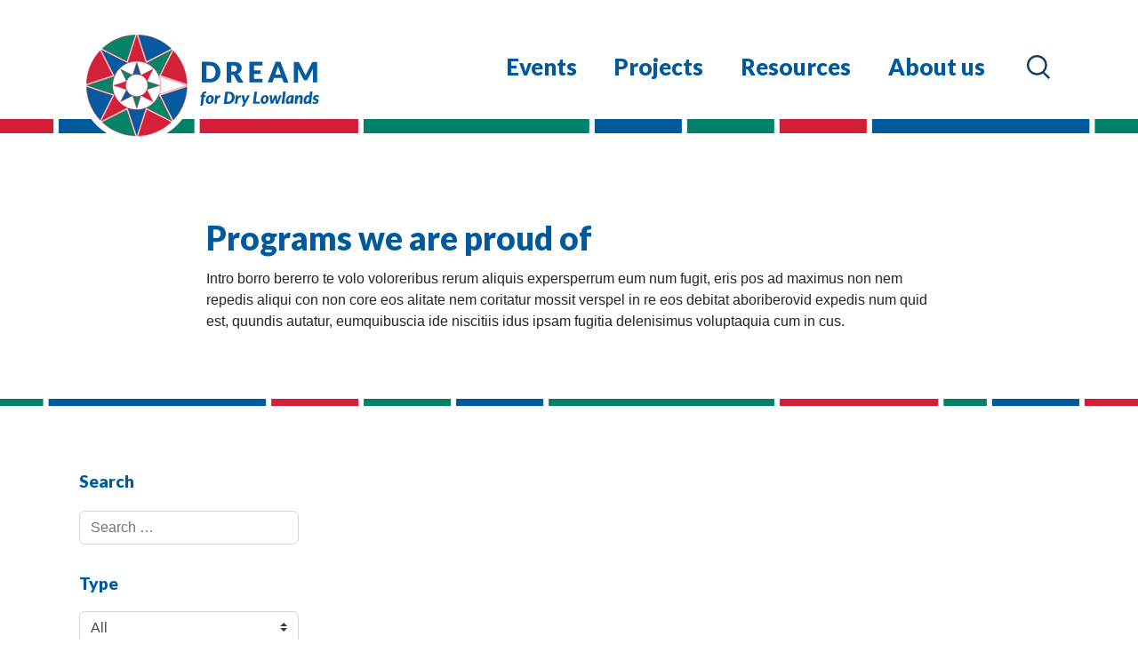

--- FILE ---
content_type: text/html; charset=UTF-8
request_url: https://sdr-africa.com/tag/video/
body_size: 11501
content:
<!doctype html><html lang="en-GB"><head><meta charset="utf-8"><meta http-equiv="x-ua-compatible" content="ie=edge"><meta name="viewport" content="width=device-width, initial-scale=1, shrink-to-fit=no, user-scalable=no"><link rel="preconnect" href="https://fonts.googleapis.com"><link rel="preconnect" href="https://fonts.gstatic.com" crossorigin><link href="https://fonts.googleapis.com/css2?family=Lato:wght@900&display=swap" rel="stylesheet"><meta name='robots' content='index, follow, max-image-preview:large, max-snippet:-1, max-video-preview:-1' /><style>img:is([sizes="auto" i], [sizes^="auto," i]) { contain-intrinsic-size: 3000px 1500px }</style><title>Video Archives - DREAM for Dry Lowlands</title><link rel="canonical" href="https://sdr-africa.com/tag/video/" /><meta property="og:locale" content="en_GB" /><meta property="og:type" content="article" /><meta property="og:title" content="Video Archives - DREAM for Dry Lowlands" /><meta property="og:url" content="https://sdr-africa.com/tag/video/" /><meta property="og:site_name" content="DREAM for Dry Lowlands" /><meta name="twitter:card" content="summary_large_image" /> <script type="application/ld+json" class="yoast-schema-graph">{"@context":"https://schema.org","@graph":[{"@type":"CollectionPage","@id":"https://sdr-africa.com/tag/video/","url":"https://sdr-africa.com/tag/video/","name":"Video Archives - DREAM for Dry Lowlands","isPartOf":{"@id":"https://sdr-africa.com/#website"},"breadcrumb":{"@id":"https://sdr-africa.com/tag/video/#breadcrumb"},"inLanguage":"en-GB"},{"@type":"BreadcrumbList","@id":"https://sdr-africa.com/tag/video/#breadcrumb","itemListElement":[{"@type":"ListItem","position":1,"name":"Home","item":"https://sdr-africa.com/"},{"@type":"ListItem","position":2,"name":"Video"}]},{"@type":"WebSite","@id":"https://sdr-africa.com/#website","url":"https://sdr-africa.com/","name":"DREAM for Dry Lowlands","description":"Strengthening Resilience in Arid and Semi-arid Lowlands in Africa","potentialAction":[{"@type":"SearchAction","target":{"@type":"EntryPoint","urlTemplate":"https://sdr-africa.com/?s={search_term_string}"},"query-input":{"@type":"PropertyValueSpecification","valueRequired":true,"valueName":"search_term_string"}}],"inLanguage":"en-GB"}]}</script> <link rel="alternate" type="application/rss+xml" title="DREAM for Dry Lowlands &raquo; Video Tag Feed" href="https://sdr-africa.com/tag/video/feed/" /> <script defer src="[data-uri]"></script> <style id='wp-emoji-styles-inline-css' type='text/css'>img.wp-smiley, img.emoji {
		display: inline !important;
		border: none !important;
		box-shadow: none !important;
		height: 1em !important;
		width: 1em !important;
		margin: 0 0.07em !important;
		vertical-align: -0.1em !important;
		background: none !important;
		padding: 0 !important;
	}</style><style id='global-styles-inline-css' type='text/css'>:root{--wp--preset--aspect-ratio--square: 1;--wp--preset--aspect-ratio--4-3: 4/3;--wp--preset--aspect-ratio--3-4: 3/4;--wp--preset--aspect-ratio--3-2: 3/2;--wp--preset--aspect-ratio--2-3: 2/3;--wp--preset--aspect-ratio--16-9: 16/9;--wp--preset--aspect-ratio--9-16: 9/16;--wp--preset--color--black: #000000;--wp--preset--color--cyan-bluish-gray: #abb8c3;--wp--preset--color--white: #ffffff;--wp--preset--color--pale-pink: #f78da7;--wp--preset--color--vivid-red: #cf2e2e;--wp--preset--color--luminous-vivid-orange: #ff6900;--wp--preset--color--luminous-vivid-amber: #fcb900;--wp--preset--color--light-green-cyan: #7bdcb5;--wp--preset--color--vivid-green-cyan: #00d084;--wp--preset--color--pale-cyan-blue: #8ed1fc;--wp--preset--color--vivid-cyan-blue: #0693e3;--wp--preset--color--vivid-purple: #9b51e0;--wp--preset--gradient--vivid-cyan-blue-to-vivid-purple: linear-gradient(135deg,rgba(6,147,227,1) 0%,rgb(155,81,224) 100%);--wp--preset--gradient--light-green-cyan-to-vivid-green-cyan: linear-gradient(135deg,rgb(122,220,180) 0%,rgb(0,208,130) 100%);--wp--preset--gradient--luminous-vivid-amber-to-luminous-vivid-orange: linear-gradient(135deg,rgba(252,185,0,1) 0%,rgba(255,105,0,1) 100%);--wp--preset--gradient--luminous-vivid-orange-to-vivid-red: linear-gradient(135deg,rgba(255,105,0,1) 0%,rgb(207,46,46) 100%);--wp--preset--gradient--very-light-gray-to-cyan-bluish-gray: linear-gradient(135deg,rgb(238,238,238) 0%,rgb(169,184,195) 100%);--wp--preset--gradient--cool-to-warm-spectrum: linear-gradient(135deg,rgb(74,234,220) 0%,rgb(151,120,209) 20%,rgb(207,42,186) 40%,rgb(238,44,130) 60%,rgb(251,105,98) 80%,rgb(254,248,76) 100%);--wp--preset--gradient--blush-light-purple: linear-gradient(135deg,rgb(255,206,236) 0%,rgb(152,150,240) 100%);--wp--preset--gradient--blush-bordeaux: linear-gradient(135deg,rgb(254,205,165) 0%,rgb(254,45,45) 50%,rgb(107,0,62) 100%);--wp--preset--gradient--luminous-dusk: linear-gradient(135deg,rgb(255,203,112) 0%,rgb(199,81,192) 50%,rgb(65,88,208) 100%);--wp--preset--gradient--pale-ocean: linear-gradient(135deg,rgb(255,245,203) 0%,rgb(182,227,212) 50%,rgb(51,167,181) 100%);--wp--preset--gradient--electric-grass: linear-gradient(135deg,rgb(202,248,128) 0%,rgb(113,206,126) 100%);--wp--preset--gradient--midnight: linear-gradient(135deg,rgb(2,3,129) 0%,rgb(40,116,252) 100%);--wp--preset--font-size--small: 13px;--wp--preset--font-size--medium: 20px;--wp--preset--font-size--large: 36px;--wp--preset--font-size--x-large: 42px;--wp--preset--spacing--20: 0.44rem;--wp--preset--spacing--30: 0.67rem;--wp--preset--spacing--40: 1rem;--wp--preset--spacing--50: 1.5rem;--wp--preset--spacing--60: 2.25rem;--wp--preset--spacing--70: 3.38rem;--wp--preset--spacing--80: 5.06rem;--wp--preset--shadow--natural: 6px 6px 9px rgba(0, 0, 0, 0.2);--wp--preset--shadow--deep: 12px 12px 50px rgba(0, 0, 0, 0.4);--wp--preset--shadow--sharp: 6px 6px 0px rgba(0, 0, 0, 0.2);--wp--preset--shadow--outlined: 6px 6px 0px -3px rgba(255, 255, 255, 1), 6px 6px rgba(0, 0, 0, 1);--wp--preset--shadow--crisp: 6px 6px 0px rgba(0, 0, 0, 1);}:where(body) { margin: 0; }.wp-site-blocks > .alignleft { float: left; margin-right: 2em; }.wp-site-blocks > .alignright { float: right; margin-left: 2em; }.wp-site-blocks > .aligncenter { justify-content: center; margin-left: auto; margin-right: auto; }:where(.is-layout-flex){gap: 0.5em;}:where(.is-layout-grid){gap: 0.5em;}.is-layout-flow > .alignleft{float: left;margin-inline-start: 0;margin-inline-end: 2em;}.is-layout-flow > .alignright{float: right;margin-inline-start: 2em;margin-inline-end: 0;}.is-layout-flow > .aligncenter{margin-left: auto !important;margin-right: auto !important;}.is-layout-constrained > .alignleft{float: left;margin-inline-start: 0;margin-inline-end: 2em;}.is-layout-constrained > .alignright{float: right;margin-inline-start: 2em;margin-inline-end: 0;}.is-layout-constrained > .aligncenter{margin-left: auto !important;margin-right: auto !important;}.is-layout-constrained > :where(:not(.alignleft):not(.alignright):not(.alignfull)){margin-left: auto !important;margin-right: auto !important;}body .is-layout-flex{display: flex;}.is-layout-flex{flex-wrap: wrap;align-items: center;}.is-layout-flex > :is(*, div){margin: 0;}body .is-layout-grid{display: grid;}.is-layout-grid > :is(*, div){margin: 0;}body{padding-top: 0px;padding-right: 0px;padding-bottom: 0px;padding-left: 0px;}a:where(:not(.wp-element-button)){text-decoration: underline;}:root :where(.wp-element-button, .wp-block-button__link){background-color: #32373c;border-width: 0;color: #fff;font-family: inherit;font-size: inherit;line-height: inherit;padding: calc(0.667em + 2px) calc(1.333em + 2px);text-decoration: none;}.has-black-color{color: var(--wp--preset--color--black) !important;}.has-cyan-bluish-gray-color{color: var(--wp--preset--color--cyan-bluish-gray) !important;}.has-white-color{color: var(--wp--preset--color--white) !important;}.has-pale-pink-color{color: var(--wp--preset--color--pale-pink) !important;}.has-vivid-red-color{color: var(--wp--preset--color--vivid-red) !important;}.has-luminous-vivid-orange-color{color: var(--wp--preset--color--luminous-vivid-orange) !important;}.has-luminous-vivid-amber-color{color: var(--wp--preset--color--luminous-vivid-amber) !important;}.has-light-green-cyan-color{color: var(--wp--preset--color--light-green-cyan) !important;}.has-vivid-green-cyan-color{color: var(--wp--preset--color--vivid-green-cyan) !important;}.has-pale-cyan-blue-color{color: var(--wp--preset--color--pale-cyan-blue) !important;}.has-vivid-cyan-blue-color{color: var(--wp--preset--color--vivid-cyan-blue) !important;}.has-vivid-purple-color{color: var(--wp--preset--color--vivid-purple) !important;}.has-black-background-color{background-color: var(--wp--preset--color--black) !important;}.has-cyan-bluish-gray-background-color{background-color: var(--wp--preset--color--cyan-bluish-gray) !important;}.has-white-background-color{background-color: var(--wp--preset--color--white) !important;}.has-pale-pink-background-color{background-color: var(--wp--preset--color--pale-pink) !important;}.has-vivid-red-background-color{background-color: var(--wp--preset--color--vivid-red) !important;}.has-luminous-vivid-orange-background-color{background-color: var(--wp--preset--color--luminous-vivid-orange) !important;}.has-luminous-vivid-amber-background-color{background-color: var(--wp--preset--color--luminous-vivid-amber) !important;}.has-light-green-cyan-background-color{background-color: var(--wp--preset--color--light-green-cyan) !important;}.has-vivid-green-cyan-background-color{background-color: var(--wp--preset--color--vivid-green-cyan) !important;}.has-pale-cyan-blue-background-color{background-color: var(--wp--preset--color--pale-cyan-blue) !important;}.has-vivid-cyan-blue-background-color{background-color: var(--wp--preset--color--vivid-cyan-blue) !important;}.has-vivid-purple-background-color{background-color: var(--wp--preset--color--vivid-purple) !important;}.has-black-border-color{border-color: var(--wp--preset--color--black) !important;}.has-cyan-bluish-gray-border-color{border-color: var(--wp--preset--color--cyan-bluish-gray) !important;}.has-white-border-color{border-color: var(--wp--preset--color--white) !important;}.has-pale-pink-border-color{border-color: var(--wp--preset--color--pale-pink) !important;}.has-vivid-red-border-color{border-color: var(--wp--preset--color--vivid-red) !important;}.has-luminous-vivid-orange-border-color{border-color: var(--wp--preset--color--luminous-vivid-orange) !important;}.has-luminous-vivid-amber-border-color{border-color: var(--wp--preset--color--luminous-vivid-amber) !important;}.has-light-green-cyan-border-color{border-color: var(--wp--preset--color--light-green-cyan) !important;}.has-vivid-green-cyan-border-color{border-color: var(--wp--preset--color--vivid-green-cyan) !important;}.has-pale-cyan-blue-border-color{border-color: var(--wp--preset--color--pale-cyan-blue) !important;}.has-vivid-cyan-blue-border-color{border-color: var(--wp--preset--color--vivid-cyan-blue) !important;}.has-vivid-purple-border-color{border-color: var(--wp--preset--color--vivid-purple) !important;}.has-vivid-cyan-blue-to-vivid-purple-gradient-background{background: var(--wp--preset--gradient--vivid-cyan-blue-to-vivid-purple) !important;}.has-light-green-cyan-to-vivid-green-cyan-gradient-background{background: var(--wp--preset--gradient--light-green-cyan-to-vivid-green-cyan) !important;}.has-luminous-vivid-amber-to-luminous-vivid-orange-gradient-background{background: var(--wp--preset--gradient--luminous-vivid-amber-to-luminous-vivid-orange) !important;}.has-luminous-vivid-orange-to-vivid-red-gradient-background{background: var(--wp--preset--gradient--luminous-vivid-orange-to-vivid-red) !important;}.has-very-light-gray-to-cyan-bluish-gray-gradient-background{background: var(--wp--preset--gradient--very-light-gray-to-cyan-bluish-gray) !important;}.has-cool-to-warm-spectrum-gradient-background{background: var(--wp--preset--gradient--cool-to-warm-spectrum) !important;}.has-blush-light-purple-gradient-background{background: var(--wp--preset--gradient--blush-light-purple) !important;}.has-blush-bordeaux-gradient-background{background: var(--wp--preset--gradient--blush-bordeaux) !important;}.has-luminous-dusk-gradient-background{background: var(--wp--preset--gradient--luminous-dusk) !important;}.has-pale-ocean-gradient-background{background: var(--wp--preset--gradient--pale-ocean) !important;}.has-electric-grass-gradient-background{background: var(--wp--preset--gradient--electric-grass) !important;}.has-midnight-gradient-background{background: var(--wp--preset--gradient--midnight) !important;}.has-small-font-size{font-size: var(--wp--preset--font-size--small) !important;}.has-medium-font-size{font-size: var(--wp--preset--font-size--medium) !important;}.has-large-font-size{font-size: var(--wp--preset--font-size--large) !important;}.has-x-large-font-size{font-size: var(--wp--preset--font-size--x-large) !important;}
:where(.wp-block-post-template.is-layout-flex){gap: 1.25em;}:where(.wp-block-post-template.is-layout-grid){gap: 1.25em;}
:where(.wp-block-columns.is-layout-flex){gap: 2em;}:where(.wp-block-columns.is-layout-grid){gap: 2em;}
:root :where(.wp-block-pullquote){font-size: 1.5em;line-height: 1.6;}</style><link rel='stylesheet' id='sage/main.css-css' href='https://sdr-africa.com/wp-content/cache/autoptimize/autoptimize_single_c40896db74f1ee1ad6dd1757581e77fc.php' type='text/css' media='all' /> <script defer type="text/javascript" src="https://sdr-africa.com/wp-includes/js/jquery/jquery.min.js?ver=3.7.1" id="jquery-core-js"></script> <script defer id="search-filter-plugin-build-js-extra" src="[data-uri]"></script> <script defer type="text/javascript" src="https://sdr-africa.com/wp-content/plugins/search-filter-pro/public/assets/js/search-filter-build.min.js?ver=2.5.21" id="search-filter-plugin-build-js"></script> <script defer type="text/javascript" src="https://sdr-africa.com/wp-content/plugins/search-filter-pro/public/assets/js/chosen.jquery.min.js?ver=2.5.21" id="search-filter-plugin-chosen-js"></script> <link rel="https://api.w.org/" href="https://sdr-africa.com/wp-json/" /><link rel="alternate" title="JSON" type="application/json" href="https://sdr-africa.com/wp-json/wp/v2/tags/271" /><link rel="EditURI" type="application/rsd+xml" title="RSD" href="https://sdr-africa.com/xmlrpc.php?rsd" /><meta name="generator" content="WordPress 6.8.3" /> <script defer src="[data-uri]"></script> <link rel="icon" href="https://sdr-africa.com/wp-content/uploads/2022/07/LOGO-FAVICON-2.png" sizes="32x32" /><link rel="icon" href="https://sdr-africa.com/wp-content/uploads/2022/07/LOGO-FAVICON-2.png" sizes="192x192" /><link rel="apple-touch-icon" href="https://sdr-africa.com/wp-content/uploads/2022/07/LOGO-FAVICON-2.png" /><meta name="msapplication-TileImage" content="https://sdr-africa.com/wp-content/uploads/2022/07/LOGO-FAVICON-2.png" /></head><body class="archive tag tag-video tag-271 wp-theme-dreamresources app-data index-data archive-data tag-data tag-271-data tag-video-data"><header class="header-lg-up banner d-none d-lg-flex position-relative"><div class="container d-flex"> <a class="brand mt-auto mr-3 mr-xl-5 z-index-999" href="https://sdr-africa.com/"> <noscript><img src="https://sdr-africa.com/wp-content/themes/dream/resources/assets/images/logo.svg"></noscript><img class="lazyload" src='data:image/svg+xml,%3Csvg%20xmlns=%22http://www.w3.org/2000/svg%22%20viewBox=%220%200%20210%20140%22%3E%3C/svg%3E' data-src="https://sdr-africa.com/wp-content/themes/dream/resources/assets/images/logo.svg"> </a><nav class="nav-primary ml-auto pt-3 pt-xxl-4 pt-xxl-5 mt-2"><div class="menu-primary-navigation-container"><ul id="menu-primary-navigation" class="nav"><li itemscope="itemscope" itemtype="https://www.schema.org/SiteNavigationElement" id="menu-item-17" class="menu-item menu-item-type-custom menu-item-object-custom menu-item-17 nav-item"><a title="Events" href="/conferences-and-events" class="nav-link">Events</a></li><li itemscope="itemscope" itemtype="https://www.schema.org/SiteNavigationElement" id="menu-item-16" class="menu-item menu-item-type-custom menu-item-object-custom menu-item-16 nav-item"><a title="Projects" href="/projects" class="nav-link">Projects</a></li><li itemscope="itemscope" itemtype="https://www.schema.org/SiteNavigationElement" id="menu-item-18" class="menu-item menu-item-type-custom menu-item-object-custom menu-item-18 nav-item"><a title="Resources" href="/resources" class="nav-link">Resources</a></li><li itemscope="itemscope" itemtype="https://www.schema.org/SiteNavigationElement" id="menu-item-15" class="menu-item menu-item-type-post_type menu-item-object-page menu-item-has-children dropdown menu-item-15 nav-item"><a title="About us" href="https://sdr-africa.com/about-us/" class="nav-link">About us</a><ul class="dropdown-menu"  role="menu"><li itemscope="itemscope" itemtype="https://www.schema.org/SiteNavigationElement" id="menu-item-453" class="menu-item menu-item-type-post_type menu-item-object-page menu-item-privacy-policy menu-item-453 nav-item"><a title="Privacy Policy" href="https://sdr-africa.com/about-us/privacy-policy/" class="dropdown-item">Privacy Policy</a></li></ul></li><li itemscope="itemscope" itemtype="https://www.schema.org/SiteNavigationElement" id="menu-item-480" class="menu-item-zoeken menu-item menu-item-type-post_type menu-item-object-page menu-item-480 nav-item"><a title=" " href="https://sdr-africa.com/search/" class="nav-link"> </a></li></ul></div></nav></div></header> <svg preserveAspectRatio="none" class="line-fluid line-top mt-0" version="1.1" xmlns="http://www.w3.org/2000/svg" xmlns:xlink="http://www.w3.org/1999/xlink" x="0px" y="0px" viewBox="0 0 1680.4 12" xml:space="preserve"> <rect x="71.7" width="321" height="16" class="fill-dream-primary"/> <rect x="400.6" width="128.7" height="16" class="fill-dream-tertiary"/> <rect x="1151.4" width="234.1" height="16" class="fill-dream-tertiary"/> <g> <rect x="1601.5" width="78.9" height="16" class="fill-dream-tertiary"/> </g> <rect x="537.1" width="128.7" height="16" class="fill-dream-secondary"/> <rect x="1393.3" width="63.8" height="16" class="fill-dream-secondary"/> <g> <rect width="63.8" height="16" class="fill-dream-secondary"/> </g> <rect x="810.2" width="333.3" height="16" class="fill-dream-secondary"/> <rect x="673.6" width="128.7" height="16" class="fill-primary"/> <rect x="1465" width="128.7" height="16" class="fill-primary"/> </svg><header class="header-md-down banner nav-sm-down d-block d-lg-none"><nav class="navbar navbar-light bg-dream-lighterblue mb-lg-4 pl-2 pr-1"> <a href="https://sdr-africa.com/"> <noscript><img src="https://sdr-africa.com/wp-content/themes/dream/resources/assets/images/logo.svg"></noscript><img class="lazyload" src='data:image/svg+xml,%3Csvg%20xmlns=%22http://www.w3.org/2000/svg%22%20viewBox=%220%200%20210%20140%22%3E%3C/svg%3E' data-src="https://sdr-africa.com/wp-content/themes/dream/resources/assets/images/logo.svg"> </a> <button class="navbar-toggler border-0 rounded-0 mr-2" type="button" data-toggle="collapse" data-target="#navbarSupportedContent" aria-controls="navbarSupportedContent" aria-expanded="true" aria-label="Toggle navigation"> <span class="navbar-toggler-icon border-0 rounded-0"></span> </button><div class="navbar-collapse collapse" id="navbarSupportedContent" style=""><div class="menu-primary-navigation-mobile-container"><ul id="menu-primary-navigation-mobile" class="navbar-nav mr-auto p-3"><li itemscope="itemscope" itemtype="https://www.schema.org/SiteNavigationElement" id="menu-item-20" class="menu-item menu-item-type-custom menu-item-object-custom menu-item-20 nav-item"><a title="Events" href="/events" class="nav-link">Events</a></li><li itemscope="itemscope" itemtype="https://www.schema.org/SiteNavigationElement" id="menu-item-21" class="menu-item menu-item-type-custom menu-item-object-custom menu-item-21 nav-item"><a title="Projects" href="/projects" class="nav-link">Projects</a></li><li itemscope="itemscope" itemtype="https://www.schema.org/SiteNavigationElement" id="menu-item-22" class="menu-item menu-item-type-custom menu-item-object-custom menu-item-22 nav-item"><a title="Resources" href="/resources" class="nav-link">Resources</a></li><li itemscope="itemscope" itemtype="https://www.schema.org/SiteNavigationElement" id="menu-item-19" class="menu-item menu-item-type-post_type menu-item-object-page menu-item-19 nav-item"><a title="About us" href="https://sdr-africa.com/about-us/" class="nav-link">About us</a></li><li itemscope="itemscope" itemtype="https://www.schema.org/SiteNavigationElement" id="menu-item-479" class="menu-item menu-item-type-post_type menu-item-object-page menu-item-479 nav-item"><a title="Search" href="https://sdr-africa.com/search/" class="nav-link">Search</a></li></ul></div></div></nav></header><div class="wrap  pt-5 mt-5 " role="document"><div class="content"><main class="main"><div class="container  pb-4 pb-xl-5  "><div class="row justify-content-center"><div class="col-12 col-xl-9"><h1>Programs we are proud of</h1><p>Intro borro bererro te volo voloreribus rerum aliquis expersperrum eum num fugit, eris pos ad maximus non nem repedis aliqui con non core eos alitate nem coritatur mossit verspel in re eos debitat aboriberovid expedis num quid est, quundis autatur, eumquibuscia ide niscitiis idus ipsam fugitia delenisimus voluptaquia cum in cus.</p></div></div></div><div class="container-fluid  pb-4 pb-xl-5  px-0"><div class=""> <svg preserveAspectRatio="none" class="line-fluid line-top " version="1.1" xmlns="http://www.w3.org/2000/svg" xmlns:xlink="http://www.w3.org/1999/xlink" x="0px" y="0px" viewBox="0 0 1680.4 12" xml:space="preserve"> <rect x="71.7" width="321" height="6" class="fill-dream-primary"/> <rect x="400.6" width="128.7" height="6" class="fill-dream-tertiary"/> <rect x="1151.4" width="234.1" height="6" class="fill-dream-tertiary"/> <g> <rect x="1601.5" width="78.9" height="6" class="fill-dream-tertiary"/> </g> <rect x="537.1" width="128.7" height="6" class="fill-dream-secondary"/> <rect x="1393.3" width="63.8" height="6" class="fill-dream-secondary"/> <g> <rect width="63.8" height="6" class="fill-dream-secondary"/> </g> <rect x="810.2" width="333.3" height="6" class="fill-dream-secondary"/> <rect x="673.6" width="128.7" height="6" class="fill-primary"/> <rect x="1465" width="128.7" height="6" class="fill-primary"/> </svg></div></div><div class="container  pb-4 pb-xl-5  "><div class="row"><div class="col-12 col-md-3 filter-column d-none d-lg-flex" data-dream-filter-block> <button type="button" class="close d-line d-lg-none" aria-label="Close" data-toggle-dream-filter-close> <span aria-hidden="true">&times;</span> </button><h2 class="pl-3 pt-3 mb-0 d-block d-lg-none">Filter</h2><form data-sf-form-id='49' data-is-rtl='0' data-maintain-state='' data-results-url='https://sdr-africa.com/resources/' data-ajax-url='https://sdr-africa.com/resources/?sf_data=results' data-ajax-form-url='https://sdr-africa.com/?sfid=49&amp;sf_action=get_data&amp;sf_data=form' data-display-result-method='post_type_archive' data-use-history-api='1' data-template-loaded='0' data-lang-code='en' data-ajax='1' data-ajax-data-type='html' data-ajax-links-selector='.pagination a' data-ajax-target='#searchFilterResults' data-ajax-pagination-type='normal' data-update-ajax-url='1' data-only-results-ajax='0' data-scroll-to-pos='0' data-init-paged='1' data-auto-update='1' action='https://sdr-africa.com/resources/' method='post' class='searchandfilter' id='search-filter-form-49' autocomplete='off' data-instance-count='1'><ul><li class="sf-field-search" data-sf-field-name="search" data-sf-field-type="search" data-sf-field-input-type=""><h4>Search</h4> <label> <input placeholder="Search …" name="_sf_search[]" class="sf-input-text" type="text" value="" title=""></label></li><li class="sf-field-taxonomy-type" data-sf-field-name="_sft_type" data-sf-field-type="taxonomy" data-sf-field-input-type="select"><h4>Type</h4> <label> <select name="_sft_type[]" class="sf-input-select" title=""><option class="sf-level-0 sf-item-0 sf-option-active" selected="selected" data-sf-count="0" data-sf-depth="0" value="">All</option><option class="sf-level-0 sf-item-7" data-sf-count="11" data-sf-depth="0" value="banner">Banner</option><option class="sf-level-0 sf-item-4" data-sf-count="7" data-sf-depth="0" value="book">Book</option><option class="sf-level-0 sf-item-224" data-sf-count="7" data-sf-depth="0" value="brief">Brief</option><option class="sf-level-0 sf-item-29" data-sf-count="4" data-sf-depth="0" value="declaration">Declaration</option><option class="sf-level-0 sf-item-174" data-sf-count="0" data-sf-depth="0" value="details-to-participate">Details to participate</option><option class="sf-level-0 sf-item-42" data-sf-count="12" data-sf-depth="0" value="discussion-notes">Discussion Notes</option><option class="sf-level-0 sf-item-37" data-sf-count="62" data-sf-depth="0" value="extension-material">Extension Material</option><option class="sf-level-0 sf-item-35" data-sf-count="25" data-sf-depth="0" value="extension-material-external">Extension Material &#8211; External</option><option class="sf-level-0 sf-item-38" data-sf-count="39" data-sf-depth="0" value="extension-material-giz-extension-material">Extension Material &#8211; GIZ</option><option class="sf-level-0 sf-item-219" data-sf-count="1" data-sf-depth="0" value="field-guide">Field Guide</option><option class="sf-level-0 sf-item-225" data-sf-count="3" data-sf-depth="0" value="flipbook">Flipbook</option><option class="sf-level-0 sf-item-8" data-sf-count="8" data-sf-depth="0" value="flyer">Flyer</option><option class="sf-level-0 sf-item-226" data-sf-count="6" data-sf-depth="0" value="game">Game</option><option class="sf-level-0 sf-item-33" data-sf-count="11" data-sf-depth="0" value="key-note">Key Note</option><option class="sf-level-0 sf-item-218" data-sf-count="8" data-sf-depth="0" value="learning-guide">Learning guide</option><option class="sf-level-0 sf-item-96" data-sf-count="4" data-sf-depth="0" value="learning-note">Learning Note</option><option class="sf-level-0 sf-item-150" data-sf-count="1" data-sf-depth="0" value="masterplan">Masterplan</option><option class="sf-level-0 sf-item-355" data-sf-count="1" data-sf-depth="0" value="mindmap">Mindmap</option><option class="sf-level-0 sf-item-213" data-sf-count="7" data-sf-depth="0" value="paper">Paper</option><option class="sf-level-0 sf-item-43" data-sf-count="8" data-sf-depth="0" value="photos">Photos</option><option class="sf-level-0 sf-item-36" data-sf-count="8" data-sf-depth="0" value="policy-document">Policy document</option><option class="sf-level-0 sf-item-227" data-sf-count="12" data-sf-depth="0" value="poster">Poster</option><option class="sf-level-0 sf-item-214" data-sf-count="10" data-sf-depth="0" value="practical-note">Practical Note</option><option class="sf-level-0 sf-item-31" data-sf-count="97" data-sf-depth="0" value="presentation">Presentation</option><option class="sf-level-0 sf-item-39" data-sf-count="14" data-sf-depth="0" value="proceedings">Proceedings</option><option class="sf-level-0 sf-item-28" data-sf-count="2" data-sf-depth="0" value="program-of-action">Program of action</option><option class="sf-level-0 sf-item-40" data-sf-count="6" data-sf-depth="0" value="program-agenda">Program/Agenda</option><option class="sf-level-0 sf-item-30" data-sf-count="8" data-sf-depth="0" value="programme-information">Programme information</option><option class="sf-level-0 sf-item-41" data-sf-count="1" data-sf-depth="0" value="quiz">Quiz</option><option class="sf-level-0 sf-item-126" data-sf-count="3" data-sf-depth="0" value="reflection">Reflection</option><option class="sf-level-0 sf-item-175" data-sf-count="0" data-sf-depth="0" value="registration-info">Registration info</option><option class="sf-level-0 sf-item-6" data-sf-count="8" data-sf-depth="0" value="report">Report</option><option class="sf-level-0 sf-item-223" data-sf-count="5" data-sf-depth="0" value="technical-manual">Technical Manual</option><option class="sf-level-0 sf-item-222" data-sf-count="9" data-sf-depth="0" value="training-package">Training Package</option><option class="sf-level-0 sf-item-32" data-sf-count="27" data-sf-depth="0" value="video">Video</option> </select></label></li><li class="sf-field-taxonomy-theme" data-sf-field-name="_sft_theme" data-sf-field-type="taxonomy" data-sf-field-input-type="select"><h4>Theme</h4> <label> <select name="_sft_theme[]" class="sf-input-select" title=""><option class="sf-level-0 sf-item-0 sf-option-active" selected="selected" data-sf-count="0" data-sf-depth="0" value="">All</option><option class="sf-level-0 sf-item-9" data-sf-count="169" data-sf-depth="0" value="lowland-development">Lowland Development</option><option class="sf-level-0 sf-item-10" data-sf-count="64" data-sf-depth="0" value="pastoral-livelihoods">Pastoral Livelihoods</option><option class="sf-level-0 sf-item-11" data-sf-count="66" data-sf-depth="0" value="soil-water-conservation-swc">Soil Water Conservation (SWC)</option><option class="sf-level-0 sf-item-12" data-sf-count="16" data-sf-depth="0" value="water-spreading-weirs">Water Spreading Weirs</option> </select></label></li><li class="sf-field-taxonomy-years" data-sf-field-name="_sft_years" data-sf-field-type="taxonomy" data-sf-field-input-type="select"><h4>Year</h4> <label> <select name="_sft_years[]" class="sf-input-select" title=""><option class="sf-level-0 sf-item-0 sf-option-active" selected="selected" data-sf-count="0" data-sf-depth="0" value="">All</option><option class="sf-level-0 sf-item-221" data-sf-count="2" data-sf-depth="0" value="2007">2007</option><option class="sf-level-0 sf-item-216" data-sf-count="2" data-sf-depth="0" value="2011">2011</option><option class="sf-level-0 sf-item-220" data-sf-count="4" data-sf-depth="0" value="2013">2013</option><option class="sf-level-0 sf-item-215" data-sf-count="13" data-sf-depth="0" value="2014">2014</option><option class="sf-level-0 sf-item-217" data-sf-count="3" data-sf-depth="0" value="2015">2015</option><option class="sf-level-0 sf-item-278" data-sf-count="5" data-sf-depth="0" value="2016">2016</option><option class="sf-level-0 sf-item-22" data-sf-count="5" data-sf-depth="0" value="2017">2017</option><option class="sf-level-0 sf-item-23" data-sf-count="6" data-sf-depth="0" value="2018">2018</option><option class="sf-level-0 sf-item-24" data-sf-count="20" data-sf-depth="0" value="2019">2019</option><option class="sf-level-0 sf-item-25" data-sf-count="76" data-sf-depth="0" value="2020">2020</option><option class="sf-level-0 sf-item-26" data-sf-count="97" data-sf-depth="0" value="2021">2021</option><option class="sf-level-0 sf-item-27" data-sf-count="57" data-sf-depth="0" value="2022">2022</option> </select></label></li><li class="sf-field-post-meta-projects" data-sf-field-name="_sfm_projects" data-sf-field-type="post_meta" data-sf-field-input-type="select" data-sf-meta-type="choice"><h4>Projects</h4> <label> <select name="_sfm_projects[]" class="sf-input-select" title=""><option class="sf-level-0 sf-item-0 sf-option-active" selected="selected" data-sf-depth="0" value="">All</option><option class="sf-level-0 " data-sf-count="-1" data-sf-depth="0" value="23">Strengthening Drought Resilience program</option><option class="sf-level-0 " data-sf-count="-1" data-sf-depth="0" value="24">Improved Food security through Transitional Aid for Resilience Afar</option><option class="sf-level-0 " data-sf-count="-1" data-sf-depth="0" value="25">Capacity Development to Strengthening Drought Resilience in the Lowlands of Ethiopia (CDSDR-II)</option><option class="sf-level-0 " data-sf-count="-1" data-sf-depth="0" value="26">Strengthening the Capacity of IGAD towards Enhanced Drought Resilience in the Horn of Africa (SCIDA-II)</option><option class="sf-level-0 " data-sf-count="-1" data-sf-depth="0" value="27">Trilateral Resilience Enhancement in the Ethiopian Lowlands (TREE)</option><option class="sf-level-0 " data-sf-count="-1" data-sf-depth="0" value="28">Afar Soil Rehabilitation Project (ASRP)</option> </select></label></li><li class="sf-field-post-meta-events" data-sf-field-name="_sfm_events" data-sf-field-type="post_meta" data-sf-field-input-type="select" data-sf-meta-type="choice"><h4>Events</h4> <label> <select name="_sfm_events[]" class="sf-input-select" title=""><option class="sf-level-0 sf-item-0 sf-option-active" selected="selected" data-sf-depth="0" value="">All</option><option class="sf-level-0 " data-sf-count="-1" data-sf-depth="0" value="14">DREAM II Conference &#8211; 15 &#8211; 18 March 2022</option><option class="sf-level-0 " data-sf-count="-1" data-sf-depth="0" value="189">DREAM I Conference &#8211; 29 Sept / 03 Oct 2019</option><option class="sf-level-0 " data-sf-count="-1" data-sf-depth="0" value="213">Hybrid DREAM Event &#8211; 21 June 2022</option><option class="sf-level-0 " data-sf-count="-1" data-sf-depth="0" value="214">Hybrid DREAM Event &#8211; 15 December 2021</option><option class="sf-level-0 " data-sf-count="-1" data-sf-depth="0" value="215">Hybrid DREAM Event &#8211; 02 February 2022</option><option class="sf-level-0 " data-sf-count="-1" data-sf-depth="0" value="216">DREAM II Pre-Conference 1 &#8211; 3 November 2020</option><option class="sf-level-0 " data-sf-count="-1" data-sf-depth="0" value="361">DREAM II Pre-Conference 2 &#8211; 12 Nov 2020</option><option class="sf-level-0 " data-sf-count="-1" data-sf-depth="0" value="364">DREAM II Pre-Conference 3 &#8211; 26 Nov 2020</option><option class="sf-level-0 " data-sf-count="-1" data-sf-depth="0" value="508">Learning Event &#8211; 09 March 2021</option><option class="sf-level-0 " data-sf-count="-1" data-sf-depth="0" value="510">Learning Event &#8211; 28 April 2021</option><option class="sf-level-0 " data-sf-count="-1" data-sf-depth="0" value="540">DREAM II Pre-Conference 4 &#8211; 16 June 2021</option><option class="sf-level-0 " data-sf-count="-1" data-sf-depth="0" value="547">DREAM II Pre-Conference 5 &#8211; 29 July 2021</option><option class="sf-level-0 " data-sf-count="-1" data-sf-depth="0" value="552">Learning Event &#8211; 31 August 2021</option><option class="sf-level-0 " data-sf-count="-1" data-sf-depth="0" value="749">Hybrid DREAM Event – 29 September 2022</option> </select></label></li></ul></form></div><div class="col-12 d-lg-none"> <button class="btn btn-primary mb-3" data-toggle-dream-filter> Filter resultaten <i class="fas fa-filter text-white ml-2"></i> </button> <button class="btn btn-primary mb-3" data-reset-dream-filter> Reset </button></div><div class="col-12 col-md-9"><div class="row" id="searchFilterResults"></div></div></div></div></main></div></div> <svg preserveAspectRatio="none" class="line-fluid line-top " version="1.1" xmlns="http://www.w3.org/2000/svg" xmlns:xlink="http://www.w3.org/1999/xlink" x="0px" y="0px" viewBox="0 0 1680.4 12" xml:space="preserve"> <rect x="71.7" width="321" height="6" class="fill-dream-primary"/> <rect x="400.6" width="128.7" height="6" class="fill-dream-tertiary"/> <rect x="1151.4" width="234.1" height="6" class="fill-dream-tertiary"/> <g> <rect x="1601.5" width="78.9" height="6" class="fill-dream-tertiary"/> </g> <rect x="537.1" width="128.7" height="6" class="fill-dream-secondary"/> <rect x="1393.3" width="63.8" height="6" class="fill-dream-secondary"/> <g> <rect width="63.8" height="6" class="fill-dream-secondary"/> </g> <rect x="810.2" width="333.3" height="6" class="fill-dream-secondary"/> <rect x="673.6" width="128.7" height="6" class="fill-primary"/> <rect x="1465" width="128.7" height="6" class="fill-primary"/> </svg><div class="container  "><h3 class="mt-5 mb-4">Supported by</h3><div class="row pb-4"><div class="col"><div class="d-flex align-items-center h-100"> <a href="https://en.wikipedia.org/wiki/Ministry_of_Agriculture_(Ethiopia)" target="_blank"> <noscript><img width="414" height="310" src="https://sdr-africa.com/wp-content/uploads/2022/07/3.jpg" class="img-fluid" alt="" decoding="async" srcset="https://sdr-africa.com/wp-content/uploads/2022/07/3.jpg 414w, https://sdr-africa.com/wp-content/uploads/2022/07/3-300x225.jpg 300w" sizes="(max-width: 414px) 100vw, 414px" /></noscript><img width="414" height="310" src='data:image/svg+xml,%3Csvg%20xmlns=%22http://www.w3.org/2000/svg%22%20viewBox=%220%200%20414%20310%22%3E%3C/svg%3E' data-src="https://sdr-africa.com/wp-content/uploads/2022/07/3.jpg" class="lazyload img-fluid" alt="" decoding="async" data-srcset="https://sdr-africa.com/wp-content/uploads/2022/07/3.jpg 414w, https://sdr-africa.com/wp-content/uploads/2022/07/3-300x225.jpg 300w" data-sizes="(max-width: 414px) 100vw, 414px" /> </a></div></div><div class="col"><div class="d-flex align-items-center h-100"> <a href="https://en.wikipedia.org/wiki/Somali_Region" target="_blank"> <noscript><img width="330" height="306" src="https://sdr-africa.com/wp-content/uploads/2022/07/4.jpg" class="img-fluid" alt="" decoding="async" srcset="https://sdr-africa.com/wp-content/uploads/2022/07/4.jpg 330w, https://sdr-africa.com/wp-content/uploads/2022/07/4-300x278.jpg 300w" sizes="(max-width: 330px) 100vw, 330px" /></noscript><img width="330" height="306" src='data:image/svg+xml,%3Csvg%20xmlns=%22http://www.w3.org/2000/svg%22%20viewBox=%220%200%20330%20306%22%3E%3C/svg%3E' data-src="https://sdr-africa.com/wp-content/uploads/2022/07/4.jpg" class="lazyload img-fluid" alt="" decoding="async" data-srcset="https://sdr-africa.com/wp-content/uploads/2022/07/4.jpg 330w, https://sdr-africa.com/wp-content/uploads/2022/07/4-300x278.jpg 300w" data-sizes="(max-width: 330px) 100vw, 330px" /> </a></div></div><div class="col"><div class="d-flex align-items-center h-100"> <a href="https://en.wikipedia.org/wiki/Afar_Region" target="_blank"> <noscript><img width="308" height="292" src="https://sdr-africa.com/wp-content/uploads/2022/07/5.jpg" class="img-fluid" alt="" decoding="async" srcset="https://sdr-africa.com/wp-content/uploads/2022/07/5.jpg 308w, https://sdr-africa.com/wp-content/uploads/2022/07/5-300x284.jpg 300w" sizes="(max-width: 308px) 100vw, 308px" /></noscript><img width="308" height="292" src='data:image/svg+xml,%3Csvg%20xmlns=%22http://www.w3.org/2000/svg%22%20viewBox=%220%200%20308%20292%22%3E%3C/svg%3E' data-src="https://sdr-africa.com/wp-content/uploads/2022/07/5.jpg" class="lazyload img-fluid" alt="" decoding="async" data-srcset="https://sdr-africa.com/wp-content/uploads/2022/07/5.jpg 308w, https://sdr-africa.com/wp-content/uploads/2022/07/5-300x284.jpg 300w" data-sizes="(max-width: 308px) 100vw, 308px" /> </a></div></div><div class="col"><div class="d-flex align-items-center h-100"> <a href="https://floodbased.org/" target="_blank"> <noscript><img width="676" height="290" src="https://sdr-africa.com/wp-content/uploads/2022/07/7.jpg" class="img-fluid" alt="" decoding="async" srcset="https://sdr-africa.com/wp-content/uploads/2022/07/7.jpg 676w, https://sdr-africa.com/wp-content/uploads/2022/07/7-300x129.jpg 300w" sizes="(max-width: 676px) 100vw, 676px" /></noscript><img width="676" height="290" src='data:image/svg+xml,%3Csvg%20xmlns=%22http://www.w3.org/2000/svg%22%20viewBox=%220%200%20676%20290%22%3E%3C/svg%3E' data-src="https://sdr-africa.com/wp-content/uploads/2022/07/7.jpg" class="lazyload img-fluid" alt="" decoding="async" data-srcset="https://sdr-africa.com/wp-content/uploads/2022/07/7.jpg 676w, https://sdr-africa.com/wp-content/uploads/2022/07/7-300x129.jpg 300w" data-sizes="(max-width: 676px) 100vw, 676px" /> </a></div></div><div class="col"><div class="d-flex align-items-center h-100"> <a href="https://www.giz.de/en/worldwide/336.html" target="_blank"> <noscript><img width="448" height="320" src="https://sdr-africa.com/wp-content/uploads/2022/07/1.jpg" class="img-fluid" alt="" decoding="async" srcset="https://sdr-africa.com/wp-content/uploads/2022/07/1.jpg 448w, https://sdr-africa.com/wp-content/uploads/2022/07/1-300x214.jpg 300w" sizes="(max-width: 448px) 100vw, 448px" /></noscript><img width="448" height="320" src='data:image/svg+xml,%3Csvg%20xmlns=%22http://www.w3.org/2000/svg%22%20viewBox=%220%200%20448%20320%22%3E%3C/svg%3E' data-src="https://sdr-africa.com/wp-content/uploads/2022/07/1.jpg" class="lazyload img-fluid" alt="" decoding="async" data-srcset="https://sdr-africa.com/wp-content/uploads/2022/07/1.jpg 448w, https://sdr-africa.com/wp-content/uploads/2022/07/1-300x214.jpg 300w" data-sizes="(max-width: 448px) 100vw, 448px" /> </a></div></div><div class="col"><div class="d-flex align-items-center h-100"> <a href="https://www.giz.de/en/html/index.html" target="_blank"> <noscript><img width="440" height="316" src="https://sdr-africa.com/wp-content/uploads/2022/07/2.jpg" class="img-fluid" alt="" decoding="async" srcset="https://sdr-africa.com/wp-content/uploads/2022/07/2.jpg 440w, https://sdr-africa.com/wp-content/uploads/2022/07/2-300x215.jpg 300w" sizes="(max-width: 440px) 100vw, 440px" /></noscript><img width="440" height="316" src='data:image/svg+xml,%3Csvg%20xmlns=%22http://www.w3.org/2000/svg%22%20viewBox=%220%200%20440%20316%22%3E%3C/svg%3E' data-src="https://sdr-africa.com/wp-content/uploads/2022/07/2.jpg" class="lazyload img-fluid" alt="" decoding="async" data-srcset="https://sdr-africa.com/wp-content/uploads/2022/07/2.jpg 440w, https://sdr-africa.com/wp-content/uploads/2022/07/2-300x215.jpg 300w" data-sizes="(max-width: 440px) 100vw, 440px" /> </a></div></div><div class="col"><div class="d-flex align-items-center h-100"> <a href="https://www.eda.admin.ch/deza/en/home.html" target="_blank"> <noscript><img width="444" height="292" src="https://sdr-africa.com/wp-content/uploads/2022/07/6.jpg" class="img-fluid" alt="" decoding="async" srcset="https://sdr-africa.com/wp-content/uploads/2022/07/6.jpg 444w, https://sdr-africa.com/wp-content/uploads/2022/07/6-300x197.jpg 300w" sizes="(max-width: 444px) 100vw, 444px" /></noscript><img width="444" height="292" src='data:image/svg+xml,%3Csvg%20xmlns=%22http://www.w3.org/2000/svg%22%20viewBox=%220%200%20444%20292%22%3E%3C/svg%3E' data-src="https://sdr-africa.com/wp-content/uploads/2022/07/6.jpg" class="lazyload img-fluid" alt="" decoding="async" data-srcset="https://sdr-africa.com/wp-content/uploads/2022/07/6.jpg 444w, https://sdr-africa.com/wp-content/uploads/2022/07/6-300x197.jpg 300w" data-sizes="(max-width: 444px) 100vw, 444px" /> </a></div></div></div></div><footer> <svg preserveAspectRatio="none" class="line-fluid line-top " version="1.1" xmlns="http://www.w3.org/2000/svg" xmlns:xlink="http://www.w3.org/1999/xlink" x="0px" y="0px" viewBox="0 0 1680.4 12" xml:space="preserve"> <rect x="71.7" width="321" height="6" class="fill-dream-primary"/> <rect x="400.6" width="128.7" height="6" class="fill-dream-tertiary"/> <rect x="1151.4" width="234.1" height="6" class="fill-dream-tertiary"/> <g> <rect x="1601.5" width="78.9" height="6" class="fill-dream-tertiary"/> </g> <rect x="537.1" width="128.7" height="6" class="fill-dream-secondary"/> <rect x="1393.3" width="63.8" height="6" class="fill-dream-secondary"/> <g> <rect width="63.8" height="6" class="fill-dream-secondary"/> </g> <rect x="810.2" width="333.3" height="6" class="fill-dream-secondary"/> <rect x="673.6" width="128.7" height="6" class="fill-primary"/> <rect x="1465" width="128.7" height="6" class="fill-primary"/> </svg><div class="content-info d-none d-lg-block"><div class="container py-5"><div class="row"><div class="col-12 col-lg"><h3 class="mb-4">DREAM for Dry Lowlands</h3><div><strong>Strengthening Drought Resilience ASAL (Afar and Somali Region)</strong><br /> Deutsche Gesellschaft für Internationale Zusammenarbeit (GIZ) GmbH<br /> Rahem Building, 4th floor<br /> Diaspora Square, Megenagna<br /> Addis Ababa, Ethiopia<br /> Phone:<a href="tel:+251115180200"> +251 11 518 0200</a></div></div><div class="col-12 col-lg pr-lg-5"><h3 class="mb-4">Subscribe to our newsletter</h3><form action="https://thewaterchannel.us15.list-manage.com/subscribe/post?u=200af214aa9a08545474b6a5b&amp;id=50fcd4f714&amp;f_id=009a8ce0f0" method="post" id="mc-embedded-subscribe-form" name="mc-embedded-subscribe-form" class="validate" target="_blank" novalidate> <input type="email" value="" name="EMAIL" class="form-control mb-3" id="mce-EMAIL" required> <input type="hidden" name="b_200af214aa9a08545474b6a5b_50fcd4f714" tabindex="-1" value=""> <input type="submit" value="Subscribe" name="subscribe" id="mc-embedded-subscribe" class="btn btn-primary"></form></div><div class="col-12 col-lg"><h3 class="mb-4">Next conference</h3><p>There is currently no upcoming event. Keep an eye on the events page and register for the newsletter to stay informed.</p><p><a class="btn btn-primary" href="#">Register here</a></p></div></div></div></div></footer><div class="pswp" tabindex="-1" role="dialog" aria-hidden="true"><div class="pswp__bg"></div><div class="pswp__scroll-wrap"><div class="pswp__container"><div class="pswp__item"></div><div class="pswp__item"></div><div class="pswp__item"></div></div><div class="pswp__ui pswp__ui--hidden"><div class="pswp__top-bar"><div class="pswp__counter"></div> <button class="pswp__button pswp__button_close" title="Close (Esc)"> <i class="fas fa-times text-light"></i> </button><div class="pswp__preloader"></div></div><div class="pswp__share-modal pswp__share-modal--hidden pswp__single-tap"><div class="pswp__share-tooltip"></div></div> <button class="pswp__button pswp__button--arrow--left" title="Previous (arrow left)"></button><button
 class="pswp__button pswp__button--arrow--right" title="Next (arrow right)"></button><div class="pswp__caption"><div class="pswp__caption__center"></div></div></div></div></div> <script type="speculationrules">{"prefetch":[{"source":"document","where":{"and":[{"href_matches":"\/*"},{"not":{"href_matches":["\/wp-*.php","\/wp-admin\/*","\/wp-content\/uploads\/*","\/wp-content\/*","\/wp-content\/plugins\/*","\/wp-content\/themes\/dream\/resources\/*","\/*\\?(.+)"]}},{"not":{"selector_matches":"a[rel~=\"nofollow\"]"}},{"not":{"selector_matches":".no-prefetch, .no-prefetch a"}}]},"eagerness":"conservative"}]}</script> <noscript><style>.lazyload{display:none;}</style></noscript><script data-noptimize="1">window.lazySizesConfig=window.lazySizesConfig||{};window.lazySizesConfig.loadMode=1;</script><script defer data-noptimize="1" src='https://sdr-africa.com/wp-content/plugins/autoptimize/classes/external/js/lazysizes.min.js?ao_version=3.1.14'></script><script defer type="text/javascript" src="https://sdr-africa.com/wp-includes/js/jquery/ui/core.min.js?ver=1.13.3" id="jquery-ui-core-js"></script> <script defer type="text/javascript" src="https://sdr-africa.com/wp-includes/js/jquery/ui/datepicker.min.js?ver=1.13.3" id="jquery-ui-datepicker-js"></script> <script defer id="jquery-ui-datepicker-js-after" src="[data-uri]"></script> <script defer type="text/javascript" src="https://sdr-africa.com/wp-content/cache/autoptimize/autoptimize_single_62dfc84910882c231808f2a16c03946f.php" id="sage/main.js-js"></script> </body></html>

--- FILE ---
content_type: image/svg+xml
request_url: https://sdr-africa.com/wp-content/themes/dream/resources/assets/images/logo.svg
body_size: 14296
content:
<?xml version="1.0" encoding="utf-8"?>
<!-- Generator: Adobe Illustrator 26.0.2, SVG Export Plug-In . SVG Version: 6.00 Build 0)  -->
<svg version="1.1" id="Laag_1" xmlns="http://www.w3.org/2000/svg" xmlns:xlink="http://www.w3.org/1999/xlink" x="0px" y="0px"
	 viewBox="0 0 408.2 196" style="enable-background:new 0 0 408.2 196;" xml:space="preserve">
<style type="text/css">
	.st0{fill:#065A9E;}
	.st1{fill:#FFFFFF;}
	.st2{fill:#065A9F;}
	.st3{fill:none;stroke:#D3213A;stroke-width:0.695;stroke-miterlimit:10;}
	.st4{fill:#D3213A;}
	.st5{fill:#078367;}
</style>
<g>
	<path class="st0" d="M240.3,78.6c0,2.5-0.4,4.9-1.3,7c-0.9,2.1-2.1,4-3.7,5.5c-1.6,1.6-3.5,2.8-5.7,3.6c-2.2,0.9-4.7,1.3-7.4,1.3
		h-13.6v-35h13.6c2.7,0,5.2,0.4,7.4,1.3s4.1,2.1,5.7,3.6s2.8,3.4,3.7,5.5C239.8,73.8,240.3,76.1,240.3,78.6z M232,78.6
		c0-1.7-0.2-3.3-0.7-4.7c-0.4-1.4-1.1-2.6-1.9-3.5c-0.8-1-1.9-1.7-3.1-2.2c-1.2-0.5-2.6-0.8-4.2-0.8h-5.4v22.5h5.4
		c1.6,0,2.9-0.3,4.2-0.8c1.2-0.5,2.2-1.3,3.1-2.2c0.8-1,1.5-2.1,1.9-3.5C231.7,81.9,232,80.4,232,78.6z"/>
	<path class="st0" d="M259,83.2v12.9h-8.1v-35h11.4c2.5,0,4.7,0.3,6.5,0.8c1.8,0.5,3.2,1.2,4.4,2.2c1.1,0.9,1.9,2,2.5,3.3
		c0.5,1.3,0.8,2.6,0.8,4.1c0,1.1-0.2,2.2-0.5,3.2c-0.3,1-0.8,1.9-1.4,2.8c-0.6,0.9-1.3,1.6-2.2,2.3s-1.9,1.2-3,1.7
		c0.5,0.3,1.1,0.6,1.5,1c0.5,0.4,0.9,0.9,1.2,1.5l7.4,12.2h-7.3c-1.4,0-2.3-0.5-2.9-1.5l-5.8-10.2c-0.3-0.4-0.6-0.8-0.9-1
		c-0.3-0.2-0.8-0.3-1.5-0.3H259z M259,77.6h3.3c1.1,0,2-0.1,2.8-0.4c0.8-0.3,1.4-0.7,1.9-1.2s0.9-1.1,1.1-1.7
		c0.2-0.7,0.3-1.4,0.3-2.1c0-1.5-0.5-2.7-1.5-3.6c-1-0.9-2.5-1.3-4.6-1.3H259V77.6z"/>
	<path class="st0" d="M312,61.1v6.2h-14.4v8.2h11v6h-11v8.3H312v6.2h-22.5v-35H312z"/>
	<path class="st0" d="M355.9,96.1h-6.3c-0.7,0-1.3-0.2-1.7-0.5s-0.8-0.7-0.9-1.3l-2.1-6.1h-13.3l-2.1,6.1c-0.2,0.4-0.5,0.9-0.9,1.2
		c-0.5,0.4-1,0.5-1.7,0.5h-6.3l13.5-35h8.3L355.9,96.1z M333.4,82.7h9.6l-3.2-9.6c-0.2-0.6-0.5-1.3-0.7-2.1
		c-0.3-0.8-0.6-1.7-0.8-2.7c-0.3,1-0.5,1.9-0.8,2.7c-0.3,0.8-0.5,1.6-0.8,2.2L333.4,82.7z"/>
	<path class="st0" d="M384.3,82c0.3,0.7,0.6,1.3,0.9,2c0.3-0.7,0.6-1.4,0.9-2.1c0.3-0.7,0.6-1.3,0.9-1.9l9-17.7
		c0.2-0.3,0.3-0.5,0.5-0.7s0.4-0.3,0.6-0.4c0.2-0.1,0.4-0.1,0.7-0.1c0.3,0,0.6,0,0.9,0h6.2v34.9h-7.2V76c0-1,0-2,0.1-3.2l-9.3,18
		c-0.3,0.6-0.7,1-1.2,1.3c-0.5,0.3-1,0.4-1.7,0.4h-1.1c-0.6,0-1.2-0.1-1.7-0.4c-0.5-0.3-0.9-0.7-1.2-1.3l-9.3-18
		c0.1,0.6,0.1,1.1,0.1,1.7c0,0.6,0,1.1,0,1.5v20.1h-7.2V61.2h6.2c0.4,0,0.7,0,0.9,0c0.3,0,0.5,0,0.7,0.1c0.2,0.1,0.4,0.2,0.6,0.4
		s0.3,0.4,0.5,0.7l9,17.8C383.7,80.7,384,81.4,384.3,82z"/>
</g>
<g>
	<path class="st0" d="M212.4,120.6l-1.3,10.8l-0.8,2.4c-0.2,0.5-0.4,1-0.8,1.3c-0.3,0.3-0.8,0.4-1.5,0.4h-1.8l1.8-15l-0.9-0.2
		c-0.2-0.1-0.4-0.2-0.6-0.3c-0.2-0.1-0.2-0.3-0.2-0.6c0-0.1,0-0.1,0-0.2l0.2-1.7h1.8l0.1-0.8c0.1-0.8,0.3-1.6,0.7-2.3
		c0.4-0.7,0.8-1.2,1.4-1.7c0.6-0.5,1.2-0.8,1.9-1.1c0.7-0.3,1.5-0.4,2.3-0.4c0.3,0,0.6,0,0.9,0.1c0.3,0,0.6,0.1,0.8,0.2l-0.4,2.2
		c0,0.2-0.2,0.4-0.4,0.5c-0.2,0.1-0.4,0.1-0.6,0.1c-0.7,0-1.3,0.2-1.7,0.6s-0.7,1-0.8,2l-0.1,0.7h2.9l-0.4,3H212.4z"/>
	<path class="st0" d="M221.2,132.3c-0.8,0-1.6-0.1-2.3-0.4c-0.7-0.3-1.3-0.7-1.8-1.2c-0.5-0.5-0.9-1.2-1.2-1.9
		c-0.3-0.8-0.4-1.6-0.4-2.6c0-1.3,0.2-2.5,0.6-3.5s1-2,1.7-2.8c0.7-0.8,1.6-1.4,2.5-1.8c0.9-0.4,1.9-0.7,3-0.7
		c0.8,0,1.6,0.1,2.3,0.4s1.3,0.7,1.8,1.2c0.5,0.5,0.9,1.2,1.2,1.9c0.3,0.8,0.4,1.6,0.4,2.6c0,1.3-0.2,2.4-0.6,3.5
		c-0.4,1.1-1,2-1.7,2.8c-0.7,0.8-1.6,1.4-2.5,1.8C223.2,132.1,222.2,132.3,221.2,132.3z M221.6,129.1c0.5,0,0.9-0.1,1.3-0.4
		s0.7-0.7,1-1.2c0.3-0.5,0.5-1.1,0.6-1.8s0.2-1.4,0.2-2.2c0-1.1-0.1-1.8-0.4-2.3c-0.3-0.5-0.7-0.7-1.4-0.7c-0.5,0-0.9,0.1-1.3,0.4
		c-0.4,0.3-0.7,0.7-1,1.2s-0.5,1.1-0.6,1.8c-0.1,0.7-0.2,1.4-0.2,2.2c0,1,0.1,1.8,0.4,2.2C220.4,128.9,220.9,129.1,221.6,129.1z"/>
	<path class="st0" d="M229.9,132.1l1.8-14.5h2.2c0.4,0,0.8,0.1,1,0.3s0.4,0.6,0.4,1v1.7c0.6-1,1.2-1.8,1.8-2.3
		c0.7-0.5,1.3-0.8,2-0.8c0.4,0,0.8,0.1,1.2,0.3l-0.8,4c-0.5-0.2-0.9-0.3-1.4-0.3c-0.7,0-1.4,0.3-1.9,1c-0.6,0.6-1,1.7-1.4,3.1
		l-0.8,6.5H229.9z"/>
	<path class="st0" d="M264.5,120.6c0,1.1-0.1,2.2-0.4,3.2s-0.6,1.9-1.1,2.8c-0.5,0.9-1,1.6-1.7,2.3c-0.7,0.7-1.4,1.3-2.2,1.8
		s-1.7,0.9-2.7,1.1s-2,0.4-3.1,0.4H246l2.5-20.4h7.3c1.3,0,2.5,0.2,3.6,0.7c1.1,0.5,2,1.1,2.7,1.9s1.3,1.7,1.7,2.8
		C264.3,118.2,264.5,119.3,264.5,120.6z M259.8,120.7c0-0.8-0.1-1.6-0.3-2.3c-0.2-0.7-0.5-1.3-0.9-1.7s-0.8-0.8-1.4-1.1
		c-0.6-0.3-1.2-0.4-1.9-0.4h-2.7l-1.6,13.4h2.7c0.9,0,1.8-0.2,2.5-0.6c0.7-0.4,1.4-0.9,1.9-1.6c0.5-0.7,0.9-1.5,1.2-2.5
		C259.6,123,259.8,121.9,259.8,120.7z"/>
	<path class="st0" d="M264.9,132.1l1.8-14.5h2.2c0.4,0,0.8,0.1,1,0.3s0.4,0.6,0.4,1v1.7c0.6-1,1.2-1.8,1.8-2.3
		c0.7-0.5,1.3-0.8,2-0.8c0.4,0,0.8,0.1,1.2,0.3l-0.8,4c-0.5-0.2-0.9-0.3-1.4-0.3c-0.7,0-1.4,0.3-1.9,1c-0.6,0.6-1,1.7-1.4,3.1
		l-0.8,6.5H264.9z"/>
	<path class="st0" d="M280.8,135.9c-0.1,0.3-0.3,0.5-0.6,0.6s-0.5,0.2-0.8,0.2h-3.2l3.3-5.9l-3.6-13.2h3.7c0.3,0,0.5,0.1,0.7,0.2
		c0.2,0.1,0.3,0.3,0.3,0.5l1.3,6.3c0.1,0.3,0.1,0.5,0.2,0.8c0,0.3,0.1,0.5,0.1,0.8c0.1-0.3,0.2-0.5,0.4-0.8s0.3-0.5,0.4-0.8l2.7-6.2
		c0.1-0.2,0.3-0.4,0.5-0.5c0.2-0.1,0.4-0.2,0.7-0.2h3.5L280.8,135.9z"/>
	<path class="st0" d="M300.4,128.5h6.9l-0.4,3.6h-11.4l2.5-20.4h4.6L300.4,128.5z"/>
	<path class="st0" d="M314.4,132.3c-0.8,0-1.6-0.1-2.3-0.4c-0.7-0.3-1.3-0.7-1.8-1.2c-0.5-0.5-0.9-1.2-1.2-1.9
		c-0.3-0.8-0.4-1.6-0.4-2.6c0-1.3,0.2-2.5,0.6-3.5s1-2,1.7-2.8c0.7-0.8,1.6-1.4,2.5-1.8c0.9-0.4,1.9-0.7,3-0.7
		c0.8,0,1.6,0.1,2.3,0.4s1.3,0.7,1.8,1.2c0.5,0.5,0.9,1.2,1.2,1.9c0.3,0.8,0.4,1.6,0.4,2.6c0,1.3-0.2,2.4-0.6,3.5
		c-0.4,1.1-1,2-1.7,2.8c-0.7,0.8-1.6,1.4-2.5,1.8C316.4,132.1,315.4,132.3,314.4,132.3z M314.8,129.1c0.5,0,0.9-0.1,1.3-0.4
		s0.7-0.7,1-1.2c0.3-0.5,0.5-1.1,0.6-1.8s0.2-1.4,0.2-2.2c0-1.1-0.1-1.8-0.4-2.3c-0.3-0.5-0.7-0.7-1.4-0.7c-0.5,0-0.9,0.1-1.3,0.4
		c-0.4,0.3-0.7,0.7-1,1.2s-0.5,1.1-0.6,1.8c-0.1,0.7-0.2,1.4-0.2,2.2c0,1,0.1,1.8,0.4,2.2C313.7,128.9,314.1,129.1,314.8,129.1z"/>
	<path class="st0" d="M323.7,117.6h3.3c0.3,0,0.5,0.1,0.7,0.2c0.2,0.1,0.3,0.3,0.3,0.5l0.4,6.5c0,0,0,0.1,0,0.1c0,0,0,0.1,0,0.1
		c0,0.4,0.1,0.9,0.1,1.3c0,0.4,0,0.8,0,1.3c0.2-0.4,0.3-0.9,0.5-1.4c0.2-0.5,0.4-0.9,0.6-1.4l2.4-6.5c0.1-0.2,0.2-0.4,0.4-0.5
		s0.5-0.2,0.7-0.2h1.9c0.3,0,0.5,0.1,0.7,0.2c0.2,0.1,0.3,0.3,0.3,0.5l0.8,6.5c0.1,0.5,0.1,0.9,0.2,1.4s0.1,0.9,0.2,1.4
		c0.1-0.4,0.3-0.9,0.4-1.3s0.3-0.9,0.5-1.4l2-6.5c0.1-0.2,0.2-0.4,0.4-0.5s0.4-0.2,0.7-0.2h3.2l-5.9,14.5h-3.4
		c-0.2,0-0.3-0.1-0.4-0.2c-0.1-0.1-0.2-0.3-0.2-0.6l-1.1-7.2c0-0.2-0.1-0.4-0.1-0.6c0-0.2,0-0.4-0.1-0.6c-0.1,0.2-0.2,0.4-0.2,0.6
		s-0.2,0.4-0.2,0.6l-2.8,7.2c-0.2,0.5-0.5,0.7-0.9,0.7h-3.2L323.7,117.6z"/>
	<path class="st0" d="M344.4,132.1l2.5-21h4.3l-2.5,21H344.4z"/>
	<path class="st0" d="M363.6,132.1h-2.3c-0.3,0-0.5,0-0.7-0.1c-0.2-0.1-0.3-0.2-0.4-0.3c-0.1-0.1-0.2-0.3-0.2-0.4s-0.1-0.3-0.1-0.5
		v-1c-0.6,0.8-1.3,1.5-2,1.9s-1.5,0.7-2.4,0.7c-0.5,0-1-0.1-1.5-0.3s-0.9-0.5-1.3-1c-0.4-0.4-0.7-1-0.9-1.6
		c-0.2-0.7-0.3-1.4-0.3-2.3c0-1.3,0.2-2.6,0.7-3.7c0.5-1.2,1.2-2.2,2-3.1s1.9-1.6,3.1-2.1c1.2-0.5,2.5-0.8,3.9-0.8
		c0.7,0,1.4,0,2.1,0.1c0.7,0.1,1.4,0.3,2.1,0.5L363.6,132.1z M357.2,128.9c0.3,0,0.6-0.1,0.9-0.4c0.3-0.2,0.6-0.6,0.8-1
		c0.3-0.4,0.5-0.9,0.7-1.4c0.2-0.6,0.4-1.1,0.6-1.8l0.5-4h-0.3c-0.7,0-1.4,0.2-1.9,0.5c-0.6,0.3-1.1,0.7-1.5,1.3
		c-0.4,0.5-0.7,1.2-1,1.9c-0.2,0.7-0.3,1.5-0.3,2.3c0,0.5,0,0.9,0.1,1.2c0.1,0.3,0.2,0.6,0.3,0.8c0.1,0.2,0.3,0.3,0.4,0.4
		C356.8,128.9,357,128.9,357.2,128.9z"/>
	<path class="st0" d="M374.9,132.1l1.1-9.2c0-0.1,0-0.3,0-0.4s0-0.2,0-0.4c0-0.5-0.1-0.8-0.3-1c-0.2-0.2-0.4-0.3-0.8-0.3
		c-0.3,0-0.6,0.1-1,0.3s-0.7,0.5-1,0.8c-0.3,0.4-0.6,0.8-0.9,1.3c-0.3,0.5-0.5,1.1-0.6,1.7l-0.8,7.2h-4.3l1.7-14.5h2.2
		c0.4,0,0.8,0.1,1.1,0.3s0.4,0.6,0.4,1v1.2c0.7-0.9,1.5-1.6,2.3-2.1c0.8-0.4,1.7-0.7,2.6-0.7c0.5,0,1,0.1,1.5,0.3
		c0.5,0.2,0.8,0.5,1.2,0.9s0.6,0.8,0.8,1.4c0.2,0.6,0.3,1.2,0.3,1.9c0,0.2,0,0.3,0,0.5c0,0.2,0,0.4,0,0.5l-1.1,9.2H374.9z"/>
	<path class="st0" d="M392,132.1c-0.3,0-0.5,0-0.7-0.1c-0.2-0.1-0.3-0.2-0.4-0.3c-0.1-0.1-0.2-0.3-0.2-0.4s-0.1-0.3-0.1-0.5v-1.2
		c-0.7,0.9-1.4,1.6-2.2,2.1c-0.8,0.5-1.7,0.7-2.6,0.7c-0.6,0-1.1-0.1-1.6-0.3c-0.5-0.2-0.9-0.5-1.3-1c-0.4-0.4-0.6-1-0.8-1.7
		s-0.3-1.5-0.3-2.5c0-0.8,0.1-1.7,0.3-2.5s0.4-1.5,0.7-2.2c0.3-0.7,0.7-1.3,1.1-1.9c0.4-0.6,0.9-1.1,1.4-1.5c0.5-0.4,1.1-0.7,1.7-1
		s1.2-0.4,1.8-0.4c0.6,0,1.1,0.1,1.6,0.3c0.5,0.2,0.9,0.5,1.3,0.8l0.9-7.3h4.3l-2.6,21H392z M387.6,129c0.3,0,0.6-0.1,0.9-0.3
		c0.3-0.2,0.6-0.5,0.9-0.9c0.3-0.4,0.6-0.9,0.8-1.4s0.5-1.1,0.7-1.7l0.4-3.5c-0.3-0.2-0.6-0.4-0.9-0.5c-0.3-0.1-0.6-0.1-0.9-0.1
		c-0.5,0-1,0.2-1.4,0.5s-0.8,0.8-1.1,1.3c-0.3,0.5-0.5,1.2-0.7,1.9c-0.2,0.7-0.3,1.4-0.3,2.1c0,0.9,0.1,1.6,0.4,2
		C386.8,128.8,387.1,129,387.6,129z"/>
	<path class="st0" d="M407.1,120.6c-0.1,0.2-0.3,0.3-0.4,0.4c-0.1,0.1-0.3,0.1-0.4,0.1s-0.4,0-0.6-0.1s-0.4-0.2-0.6-0.3
		c-0.2-0.1-0.4-0.2-0.7-0.3c-0.3-0.1-0.6-0.1-0.9-0.1c-0.6,0-1.1,0.1-1.4,0.4c-0.3,0.2-0.4,0.6-0.4,1c0,0.3,0.1,0.5,0.2,0.6
		c0.2,0.2,0.4,0.3,0.6,0.5c0.3,0.1,0.5,0.3,0.9,0.4c0.3,0.1,0.7,0.2,1,0.4s0.7,0.3,1,0.5c0.3,0.2,0.6,0.4,0.9,0.7
		c0.3,0.3,0.5,0.6,0.6,1c0.2,0.4,0.2,0.8,0.2,1.3c0,0.7-0.1,1.4-0.4,2.1c-0.3,0.6-0.7,1.2-1.2,1.7c-0.5,0.5-1.2,0.9-2,1.1
		c-0.8,0.3-1.6,0.4-2.6,0.4c-0.5,0-0.9,0-1.4-0.1c-0.4-0.1-0.9-0.2-1.3-0.4c-0.4-0.2-0.8-0.3-1.1-0.6c-0.3-0.2-0.6-0.5-0.8-0.7
		l1.1-1.6c0.1-0.2,0.3-0.3,0.5-0.4s0.4-0.2,0.6-0.2c0.2,0,0.4,0.1,0.6,0.2s0.3,0.2,0.5,0.4c0.2,0.1,0.4,0.3,0.7,0.4
		c0.3,0.1,0.6,0.2,1.1,0.2c0.6,0,1.1-0.1,1.4-0.4c0.3-0.3,0.4-0.6,0.4-1c0-0.3-0.1-0.5-0.2-0.7c-0.2-0.2-0.4-0.3-0.6-0.5
		c-0.3-0.1-0.5-0.3-0.9-0.4c-0.3-0.1-0.6-0.2-1-0.4c-0.3-0.1-0.7-0.3-1-0.5s-0.6-0.4-0.9-0.7c-0.3-0.3-0.5-0.6-0.6-1
		c-0.2-0.4-0.2-0.8-0.2-1.4c0-0.7,0.1-1.3,0.4-2c0.2-0.6,0.6-1.2,1.1-1.7c0.5-0.5,1.1-0.9,1.8-1.2s1.6-0.4,2.5-0.4s1.8,0.2,2.6,0.5
		c0.8,0.3,1.4,0.7,1.9,1.2L407.1,120.6z"/>
</g>
<path class="st1" d="M98,196c54.1,0,98-43.9,98-98c0-54.1-43.9-98-98-98S0,43.9,0,98C0,152.1,43.9,196,98,196"/>
<g>
	<path class="st2" d="M156.8,38.8c-14.8-14-34.5-22.7-56.3-23.3L115,60L156.8,38.8z"/>
	<path class="st3" d="M156.8,38.8c-14.8-14-34.5-22.7-56.3-23.3L115,60L156.8,38.8z"/>
	<path class="st2" d="M12.5,103.4c0.6,21.8,9.4,41.5,23.3,56.3L57,118L12.5,103.4z"/>
	<path class="st3" d="M12.5,103.4c0.6,21.8,9.4,41.5,23.3,56.3L57,118L12.5,103.4z"/>
	<path class="st4" d="M35.8,42.2C21.8,57,13.1,76.8,12.5,98.6L57,84L35.8,42.2z"/>
	<path class="st3" d="M35.8,42.2C21.8,57,13.1,76.8,12.5,98.6L57,84L35.8,42.2z"/>
	<path class="st4" d="M183.5,98.6c-0.6-21.8-9.4-41.5-23.3-56.3L139,84L183.5,98.6z"/>
	<path class="st3" d="M183.5,98.6c-0.6-21.8-9.4-41.5-23.3-56.3L139,84L183.5,98.6z"/>
	<path class="st5" d="M95.6,15.5C73.8,16.1,54,24.8,39.2,38.8L81,60L95.6,15.5z"/>
	<path class="st3" d="M95.6,15.5C73.8,16.1,54,24.8,39.2,38.8L81,60L95.6,15.5z"/>
	<path class="st4" d="M115,142l-14.6,44.5c21.8-0.6,41.5-9.4,56.3-23.3L115,142z"/>
	<path class="st3" d="M115,142l-14.6,44.5c21.8-0.6,41.5-9.4,56.3-23.3L115,142z"/>
	<path class="st5" d="M39.2,163.2c14.8,14,34.5,22.7,56.3,23.3L81,142L39.2,163.2z"/>
	<path class="st3" d="M39.2,163.2c14.8,14,34.5,22.7,56.3,23.3L81,142L39.2,163.2z"/>
	<path class="st2" d="M160.2,159.8c14-14.8,22.7-34.5,23.3-56.3L139,118L160.2,159.8z"/>
	<path class="st3" d="M160.2,159.8c14-14.8,22.7-34.5,23.3-56.3L139,118L160.2,159.8z"/>
	<path class="st4" d="M113.6,63.2L98,15.5L82.4,63.2c4.8-2,10.1-3.1,15.6-3.1C103.5,60.1,108.8,61.2,113.6,63.2"/>
	<path class="st3" d="M113.6,63.2L98,15.5L82.4,63.2c4.8-2,10.1-3.1,15.6-3.1C103.5,60.1,108.8,61.2,113.6,63.2z"/>
	<path class="st1" d="M135.8,116.6l47.6-15.6l-47.6-15.6c2,4.8,3.1,10.1,3.1,15.6C138.9,106.5,137.8,111.8,135.8,116.6"/>
	<path class="st3" d="M135.8,116.6l47.6-15.6l-47.6-15.6c2,4.8,3.1,10.1,3.1,15.6C138.9,106.5,137.8,111.8,135.8,116.6z"/>
	<path class="st5" d="M135.8,85.3l22.7-44.7l-44.7,22.7C123.7,67.4,131.6,75.3,135.8,85.3"/>
	<path class="st3" d="M135.8,85.3l22.7-44.7l-44.7,22.7C123.7,67.4,131.6,75.3,135.8,85.3z"/>
	<path class="st5" d="M113.7,138.8l44.7,22.7l-22.7-44.7C131.6,126.7,123.7,134.6,113.7,138.8"/>
	<path class="st3" d="M113.7,138.8l44.7,22.7l-22.7-44.7C131.6,126.7,123.7,134.6,113.7,138.8z"/>
	<path class="st4" d="M60.2,116.7l-22.7,44.7l44.7-22.7C72.3,134.6,64.4,126.7,60.2,116.7"/>
	<path class="st3" d="M60.2,116.7l-22.7,44.7l44.7-22.7C72.3,134.6,64.4,126.7,60.2,116.7z"/>
	<path class="st2" d="M98,141.9c-5.5,0-10.8-1.1-15.6-3.1L98,186.5l15.6-47.6C108.8,140.8,103.5,141.9,98,141.9"/>
	<path class="st3" d="M98,141.9c-5.5,0-10.8-1.1-15.6-3.1L98,186.5l15.6-47.6C108.8,140.8,103.5,141.9,98,141.9z"/>
	<path class="st2" d="M82.3,63.2L37.6,40.6l22.7,44.7C64.4,75.3,72.3,67.4,82.3,63.2"/>
	<path class="st3" d="M82.3,63.2L37.6,40.6l22.7,44.7C64.4,75.3,72.3,67.4,82.3,63.2z"/>
	<path class="st5" d="M60.2,85.4L12.5,101l47.6,15.6c-2-4.8-3.1-10.1-3.1-15.6C57.1,95.5,58.2,90.2,60.2,85.4"/>
	<path class="st3" d="M60.2,85.4L12.5,101l47.6,15.6c-2-4.8-3.1-10.1-3.1-15.6C57.1,95.5,58.2,90.2,60.2,85.4z"/>
	<path class="st2" d="M80.7,108.2l-10.3,20.4l20.4-10.3C86.2,116.4,82.6,112.8,80.7,108.2"/>
	<path class="st3" d="M80.7,108.2l-10.3,20.4l20.4-10.3C86.2,116.4,82.6,112.8,80.7,108.2z"/>
	<path class="st5" d="M90.9,118.3l7.1,21.7l7.1-21.7c-2.2,0.9-4.6,1.4-7.1,1.4C95.5,119.7,93.1,119.2,90.9,118.3"/>
	<path class="st3" d="M90.9,118.3l7.1,21.7l7.1-21.7c-2.2,0.9-4.6,1.4-7.1,1.4C95.5,119.7,93.1,119.2,90.9,118.3z"/>
	<path class="st4" d="M80.7,93.9L58.9,101l21.7,7.1c-0.9-2.2-1.4-4.6-1.4-7.1C79.3,98.5,79.8,96.1,80.7,93.9"/>
	<path class="st3" d="M80.7,93.9L58.9,101l21.7,7.1c-0.9-2.2-1.4-4.6-1.4-7.1C79.3,98.5,79.8,96.1,80.7,93.9z"/>
	<path class="st5" d="M115.3,108.1l21.7-7.1l-21.7-7.1c0.9,2.2,1.4,4.6,1.4,7.1C116.7,103.5,116.2,105.9,115.3,108.1"/>
	<path class="st3" d="M115.3,108.1l21.7-7.1l-21.7-7.1c0.9,2.2,1.4,4.6,1.4,7.1C116.7,103.5,116.2,105.9,115.3,108.1z"/>
	<path class="st4" d="M115.3,93.8l10.3-20.4l-20.4,10.3C109.8,85.6,113.4,89.2,115.3,93.8"/>
	<path class="st3" d="M115.3,93.8l10.3-20.4l-20.4,10.3C109.8,85.6,113.4,89.2,115.3,93.8z"/>
	<path class="st4" d="M105.2,118.3l20.4,10.3l-10.3-20.4C113.4,112.8,109.8,116.4,105.2,118.3"/>
	<path class="st3" d="M105.2,118.3l20.4,10.3l-10.3-20.4C113.4,112.8,109.8,116.4,105.2,118.3z"/>
	<path class="st2" d="M105.1,83.7L98,61.9l-7.1,21.7c2.2-0.9,4.6-1.4,7.1-1.4C100.5,82.3,102.9,82.8,105.1,83.7"/>
	<path class="st3" d="M105.1,83.7L98,61.9l-7.1,21.7c2.2-0.9,4.6-1.4,7.1-1.4C100.5,82.3,102.9,82.8,105.1,83.7z"/>
	<path class="st5" d="M90.8,83.7L70.4,73.4l10.3,20.4C82.6,89.2,86.2,85.6,90.8,83.7"/>
	<path class="st3" d="M90.8,83.7L70.4,73.4l10.3,20.4C82.6,89.2,86.2,85.6,90.8,83.7z"/>
</g>
</svg>
